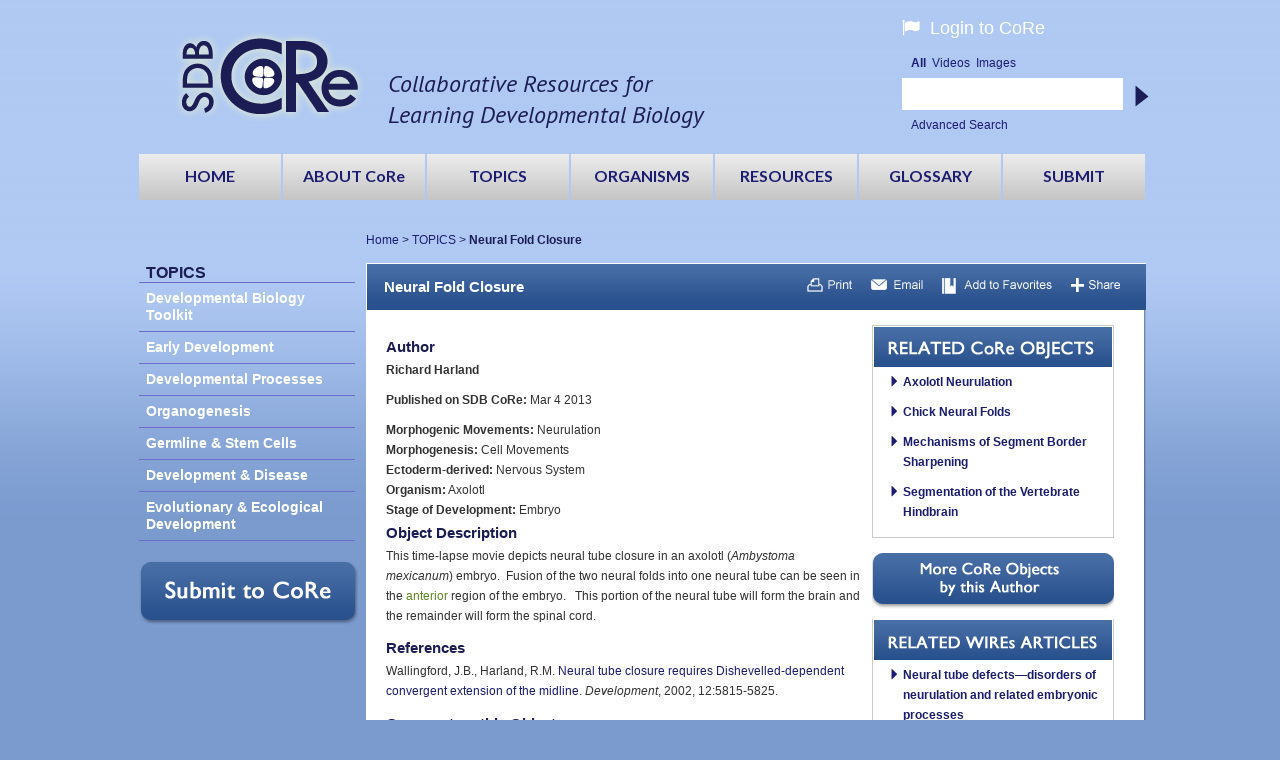

--- FILE ---
content_type: text/html;charset=UTF-8
request_url: https://sdbcore.org/object?ObjectID=371
body_size: 7630
content:

		<!DOCTYPE html PUBLIC "-//W3C//DTD XHTML 1.0 Transitional//EN" "http://www.w3.org/TR/xhtml1/DTD/xhtml1-transitional.dtd">
		<html xmlns="http://www.w3.org/1999/xhtml">
		
		<head>
			
		<meta http-equiv="Content-Type" content="text/html; charset=UTF-8">
		<meta name="description" content="Neural Fold Closure | This time-lapse movie depicts neural tube closure in an axolotl (Ambystoma mexicanum) embryo.&nbsp; Fusion of the two neural folds into one neural tube can be seen in the anterior region of the embryo.&nbsp;&nbsp; This portion of the neural tube will form the brain and the remainder will form the spinal cord.  | Vertebrate: Axolotl | neurulation, salamander, amphibian | Morphogenic Movements: Neurulation | Morphogenesis: Cell Movements | Ectoderm-derived: Nervous System">
		
			<meta http-equiv="X-UA-Compatible" content="IE=7" >
			<meta name="keywords" content="Society for Developmental Biology,Collaborative Resources,SDB,CoRe,embryology,embryo">
			
		<title>SDB CoRe – Neural Fold Closure</title>
	
		<meta name="viewport" content="width=device-width, initial-scale=1">

		<link href="https://fonts.googleapis.com/css?family=PT+Sans:400i" rel="stylesheet"/> <!--new tagline font from Google-->
		<link href="https://fonts.googleapis.com/css?family=Lato:400,700" rel="stylesheet">
		<link rel="stylesheet" href="/css/owl.carousel.min.css"/>
		<link rel="stylesheet" href="/css/owl.theme.default.min.css"/>
		<link rel="shortcut icon" href="/CoReicon.ico"/>
		<link href="/styles.css?v=2" rel="stylesheet" type="text/css"/>
		<link rel="stylesheet" type="text/css" href="/css/superfish.css" media="screen"/>
		<link rel="stylesheet" type="text/css" href="/js/tooltipster/css/tooltipster.bundle.min.css" />
		<link rel="stylesheet" type="text/css" href="/js/tooltipster/css/plugins/tooltipster/sideTip/themes/tooltipster-sideTip-custom.css" />

		<!--Font Awesome for Login icons-->
		<script src="https://use.fontawesome.com/461e715c19.js"></script>

		<!-- jQuery -->
		<script src="https://ajax.googleapis.com/ajax/libs/jquery/1.12.4/jquery.min.js"></script>
		<!--Owl Carousel-->
		<script src="/js/owl.carousel.min.js"></script>
		<script src="/js/tooltipster/js/tooltipster.bundle.min.js"></script>
		<script>
		//Set jQuery to jqNew to avoid conflicts with older js code
		var jqNew = jQuery.noConflict( true );
		</script>
	
		<script src="/js/jquery.tools.min.js"></script>
		<script type="text/javascript" src="/js/jquery.colorbox-min.js"></script>
		<link href="/colorbox.css" rel="stylesheet" type="text/css" />
		<script type="text/javascript" src="/js/jquery.ba-bbq.min.js"></script>

		<!--  jQuery UI script -->
		<script type="text/javascript" src="js/jquery-ui-1.8.12.custom.min.js"></script>
		<link type="text/css" href="css/smoothness/jquery-ui-1.8.12.custom.css" rel="stylesheet" />
		
		<!-- TinyMCE -->
		<script type="text/javascript" src="/js/tiny_mce/tiny_mce.js"></script>
		
		<!-- CAROUSEL -->
		<!--
		  jCarousel library
		-->
		<script type="text/javascript" src="/js/jquery.jcarousel.min.js"></script>
		<!--
		  jCarousel skin stylesheet
		-->
		<link rel="stylesheet" type="text/css" href="/skins/tango/skin.css" />
		<script type="text/javascript" src="/js/superfish.js"></script>
		<script type="text/javascript" src="/js/rollandsuckerfish.js"></script>
		<script type="text/javascript" language="javascript" src="/js/roll.js"></script>
		<script type="text/javascript" language="javascript" src="/js/json2.js"></script>
		
		<!-- JW Player -->
		<script src="https://content.jwplatform.com/libraries/zgK0pbpt.js"></script>
		
		<!-- WMV Player -->
		<script type="text/javascript" src="/js/wmvplayer/silverlight.js"></script>
		<script type="text/javascript" src="/js/wmvplayer/wmvplayer.js"></script>
		
		<script type="text/javascript">
		jQuery(function() {
			$('a.organismIdSearchLink').click(function() {
				$('#UserIDTop').val('');
				$('#OrganismIDTop').val($(this).attr('organismId'));
				document.advancedSearchFormTop.submit();
			});
			
			$('a.objectTypeBasicLink').click(function() {
				$('a.objectTypeBasicLink').removeClass('selected');
				$(this).addClass('selected');
				$('#ObjectTypeIDBasic').val($(this).attr('objectTypeId'));
			});
		});
		</script>
	
				<script type="text/javascript">

				var _gaq = _gaq || [];
				_gaq.push(['_setAccount', 'UA-25808226-1']);
				
				_gaq.push(['_setCustomVar',
				       3,             // This custom var is set to slot #3.  Required parameter.
				      'Object',   // The name of the custom variable.  Required parameter.
				      'Neural Fold Closure (371)',      // Sets the value of "Object Title and ID".  Required parameter.
				       3             // Sets the scope to page-level.  Optional parameter.
				   ]);
				_gaq.push(['_setCustomVar',
				       4,             // This custom var is set to slot #4.  Required parameter.
				      'Object Type',   // The name of the custom variable.  Required parameter.
				      'Video (6)',      // Sets the value of "Object Type and ID".  Required parameter.
				       3             // Sets the scope to page-level.  Optional parameter.
				   ]);
				
				_gaq.push(['_trackPageview']);
				  (function() {
				    var ga = document.createElement('script'); ga.type = 'text/javascript'; ga.async = true;
				    ga.src = ('https:' == document.location.protocol ? 'https://ssl' : 'http://www') + '.google-analytics.com/ga.js';
				    var s = document.getElementsByTagName('script')[0]; s.parentNode.insertBefore(ga, s);
				  })();
				</script>
				
		</head>
	
		
		<body onload="MM_preloadImages('/images/sitewide/login_on.png','/images/sitewide/submittocore_on.png','/images/sitewide/visitsdb_on.png','/images/sitewide/visitwires_on.png','/images/topnav/home_on.png','/images/topnav/aboutcore_on.png','/images/topnav/topics_on.png','/images/topnav/organisms_on.png','/images/topnav/resources_on.png','/images/topnav/glossary_on.png','/images/topnav/submit_on.png','/images/inner/submittocore_on.png')">
			<!-- WRAPPER -->
			<div class="wrapper">
				<!-- INNER WRAPPER -->
				<div class="innerwrapper">
					

					<!-- MASTHEAD -->
					<div class="masthead">
						<div class="logo"><a href="/home"><img src="/images/sitewide/logo.png" width="249" height="136" alt="SDB CoRe" /></a></div>
						<div class="tagline">Collaborative Resources for<br/> Learning Developmental Biology</div>
						<div class="loginsearch">
							<div style="padding-bottom: 10px;">
								
									<a id="login" href="/login"><i class="fa fa-flag" aria-hidden="true"></i><span> Login to CoRe</span></a>
								
							</div>

							<!-- SEARCH STARTS HERE -->
							<div style="margin-top: 7px;">
								<div class="keywordlinks"><a href="#" class="selected objectTypeBasicLink" objectTypeId="">All</a>&nbsp;&nbsp;<a href="#" class="objectTypeBasicLink" objectTypeId="6,7">Videos</a>&nbsp;&nbsp;<a href="#" class="objectTypeBasicLink" objectTypeId="2,4">Images</a></div>
								<div class="keywordsearch">
									<form action="/SearchParam.cfc?method=doParseParam" method="post" name="basicSearchForm" id="basicSearchForm">
										<input type="hidden" name="ObjectTypeID" id="ObjectTypeIDBasic" value="" />
										<input name="keywordSearch" type="text" value="" size="2" maxlength="100" class="searchtxt"  />
										<input name="Search" type="image"  src="images/sitewide/submitarrow.png" class="search" align="absmiddle" />
									</form>

									<form action="/SearchParam.cfc?method=doParseParam" method="post" name="advancedSearchFormTop" id="advancedSearchFormTop">
									<input type="hidden" name="UserID" id="UserIDTop" value="" />
									<input type="hidden" name="OrganismID" id="OrganismIDTop" value="" />
									</form>
								</div>
								<div class="keywordlinks"><a href="/advanced_search">Advanced Search</a></div>
								<!-- SEARCH ENDS HERE -->
							</div>
						</div>
						<div class="mobile-loginsearch">
							
								<a href="/login" title="Sign In"><i class="fa fa-lock"></i></a>
								<a href="/advanced_search" title="Search"><i class="fa fa-search"></i></a>
							
						</div>
						<div class="clear"></div>
					</div>	
					<div class="tagline-mobile">Collaborative Resources for Learning Developmental Biology</div>

					<div class="topnav">
	
						<a class="mobiletoggle">
							<span class="n">n</span>
							<span class="a">a</span>
							<span class="v">v</span>
						</a>

						<div class="mobilenav"><ul><li class="navlist-lvl1"> <a href="/home"><span>HOME</span></a></li><li class="navlist-lvl1"> <a href="/about_core"><span style="text-transform:none;">ABOUT CoRe</span></a><i class="fa fa-chevron-down menu"></i><ul><li class="navlist-lvl2"> <a href="/my_core2">My CoRe</a></li><li class="navlist-lvl2"> <a href="/about_sdb">About SDB</a></li><li class="navlist-lvl2"> <a href="/core_advisory_committee">CoRe Advisory Committee</a></li><li class="navlist-lvl2"> <a href="/image_credits">Image Credits</a></li><li class="navlist-lvl2"> <a href="/disclaimer">Disclaimer</a></li></ul></li><li class="navlist-lvl1"> <a href="/topics_main"><span>TOPICS</span></a><i class="fa fa-chevron-down menu"></i><ul><li class="navlist-lvl2"><a href="/topic_group?TopicGroupID=1">Developmental Biology Toolkit</a><i class="fa fa-chevron-down menu"></i><ul><li class="navlist-lvl3"><a href="/topic?TopicID=10">Organisms</a></li><li class="navlist-lvl3"><a href="/topic?TopicID=11">Tools & Techniques</a></li></ul></li><li class="navlist-lvl2"><a href="/topic_group?TopicGroupID=2">Early Development</a><i class="fa fa-chevron-down menu"></i><ul><li class="navlist-lvl3"><a href="/topic?TopicID=5">Early Embryogenesis</a></li><li class="navlist-lvl3"><a href="/topic?TopicID=24">Morphogenic Movements</a></li><li class="navlist-lvl3"><a href="/topic?TopicID=16">Embryonic Patterning</a></li></ul></li><li class="navlist-lvl2"><a href="/topic_group?TopicGroupID=3">Developmental Processes</a><i class="fa fa-chevron-down menu"></i><ul><li class="navlist-lvl3"><a href="/topic?TopicID=4">Morphogenesis</a></li><li class="navlist-lvl3"><a href="/topic?TopicID=3">Signaling</a></li><li class="navlist-lvl3"><a href="/topic?TopicID=12">Gene Regulation</a></li><li class="navlist-lvl3"><a href="/topic?TopicID=13">Apoptosis & Senescence</a></li><li class="navlist-lvl3"><a href="/topic?TopicID=31">Metamorphosis</a></li></ul></li><li class="navlist-lvl2"><a href="/topic_group?TopicGroupID=4">Organogenesis</a><i class="fa fa-chevron-down menu"></i><ul><li class="navlist-lvl3"><a href="/topic?TopicID=9">Endoderm-derived</a></li><li class="navlist-lvl3"><a href="/topic?TopicID=25">Mesoderm-derived</a></li><li class="navlist-lvl3"><a href="/topic?TopicID=26">Ectoderm-derived</a></li><li class="navlist-lvl3"><a href="/topic?TopicID=27">Extraembryonic</a></li><li class="navlist-lvl3"><a href="/topic?TopicID=28">Plant Organs</a></li></ul></li><li class="navlist-lvl2"><a href="/topic_group?TopicGroupID=7">Germline & Stem Cells</a><i class="fa fa-chevron-down menu"></i><ul><li class="navlist-lvl3"><a href="/topic?TopicID=8">The Germline</a></li><li class="navlist-lvl3"><a href="/topic?TopicID=29">Stem Cells</a></li><li class="navlist-lvl3"><a href="/topic?TopicID=30">Regeneration</a></li></ul></li><li class="navlist-lvl2"><a href="/topic_group?TopicGroupID=10">Development & Disease</a><i class="fa fa-chevron-down menu"></i><ul><li class="navlist-lvl3"><a href="/topic?TopicID=17">Genetic Errors</a></li><li class="navlist-lvl3"><a href="/topic?TopicID=18">Teratogens</a></li><li class="navlist-lvl3"><a href="/topic?TopicID=19">Cancer</a></li></ul></li><li class="navlist-lvl2"><a href="/topic_group?TopicGroupID=11">Evolutionary & Ecological Development</a><i class="fa fa-chevron-down menu"></i><ul><li class="navlist-lvl3"><a href="/topic?TopicID=22">Evolutionary Developmental Biology</a></li><li class="navlist-lvl3"><a href="/topic?TopicID=23">Ecological Developmental Biology</a></li></ul></li></ul></li><li class="navlist-lvl1"> <a href="/organisms"><span>Organisms</span></a><i class="fa fa-chevron-down menu"></i>
								<ul><li class="navlist-lvl2"><span class="orgtitle">Invertebrates</span><i class="fa fa-chevron-down menu"></i>
									<ul><li class="navlist-lvl3"><a href="#" organismId="34" class="organismIdSearchLink">Amphioxus</a></li><li class="navlist-lvl3"><a href="#" organismId="19" class="organismIdSearchLink">Ascidian</a></li><li class="navlist-lvl3"><a href="#" organismId="31" class="organismIdSearchLink">Beetle</a></li><li class="navlist-lvl3"><a href="#" organismId="21" class="organismIdSearchLink">Butterfly</a></li><li class="navlist-lvl3"><a href="#" organismId="1" class="organismIdSearchLink">C. elegans</a></li><li class="navlist-lvl3"><a href="#" organismId="33" class="organismIdSearchLink">Clytia</a></li><li class="navlist-lvl3"><a href="#" organismId="37" class="organismIdSearchLink">Ctenophore</a></li><li class="navlist-lvl3"><a href="#" organismId="2" class="organismIdSearchLink">Drosophila</a></li><li class="navlist-lvl3"><a href="#" organismId="20" class="organismIdSearchLink">Parhyale</a></li><li class="navlist-lvl3"><a href="#" organismId="42" class="organismIdSearchLink">Rhodnius</a></li><li class="navlist-lvl3"><a href="#" organismId="8" class="organismIdSearchLink">Sea Urchin</a></li><li class="navlist-lvl3"><a href="#" organismId="32" class="organismIdSearchLink">Tardigrade</a></li></ul>
								</li><li class="navlist-lvl2"><span class="orgtitle">Vertebrates</span><i class="fa fa-chevron-down menu"></i>
									<ul><li class="navlist-lvl3"><a href="#" organismId="40" class="organismIdSearchLink">Alligator</a></li><li class="navlist-lvl3"><a href="#" organismId="7" class="organismIdSearchLink">Axolotl</a></li><li class="navlist-lvl3"><a href="#" organismId="10" class="organismIdSearchLink">Bat</a></li><li class="navlist-lvl3"><a href="#" organismId="36" class="organismIdSearchLink">Cavefish</a></li><li class="navlist-lvl3"><a href="#" organismId="5" class="organismIdSearchLink">Chick</a></li><li class="navlist-lvl3"><a href="#" organismId="30" class="organismIdSearchLink">Frog (not Xenopus)</a></li><li class="navlist-lvl3"><a href="#" organismId="11" class="organismIdSearchLink">Human</a></li><li class="navlist-lvl3"><a href="#" organismId="18" class="organismIdSearchLink">Lamprey</a></li><li class="navlist-lvl3"><a href="#" organismId="39" class="organismIdSearchLink">Lizard</a></li><li class="navlist-lvl3"><a href="#" organismId="12" class="organismIdSearchLink">Medaka</a></li><li class="navlist-lvl3"><a href="#" organismId="6" class="organismIdSearchLink">Mouse</a></li><li class="navlist-lvl3"><a href="#" organismId="35" class="organismIdSearchLink">Quail</a></li><li class="navlist-lvl3"><a href="#" organismId="28" class="organismIdSearchLink">Salamander</a></li><li class="navlist-lvl3"><a href="#" organismId="29" class="organismIdSearchLink">Sheep</a></li><li class="navlist-lvl3"><a href="#" organismId="38" class="organismIdSearchLink">Snake</a></li><li class="navlist-lvl3"><a href="#" organismId="4" class="organismIdSearchLink">Xenopus</a></li><li class="navlist-lvl3"><a href="#" organismId="3" class="organismIdSearchLink">Zebrafish</a></li></ul>
								</li><li class="navlist-lvl2"><span class="orgtitle">Plants</span><i class="fa fa-chevron-down menu"></i>
									<ul><li class="navlist-lvl3"><a href="#" organismId="9" class="organismIdSearchLink">Arabidopsis</a></li><li class="navlist-lvl3"><a href="#" organismId="41" class="organismIdSearchLink">Thalictrum</a></li></ul>
								</li></ul></li><li class="navlist-lvl1"> <a href="/resources"><span>Resources</span></a></li><li class="navlist-lvl1"> <a href="/glossary"><span>Glossary</span></a></li><li class="navlist-lvl1"> <a href="/submit"><span>Submit</span></a><i class="fa fa-chevron-down menu"></i><ul><li class="navlist-lvl2"> <a href="/object_submission_form">Submission Form</a></li><li class="navlist-lvl2"> <a href="/author_guidelines">Author Guidelines</a><i class="fa fa-chevron-down menu"></i><ul><li class="navlist-lvl3"> <a href="/core_object_types">CoRe Object Types</a></li><li class="navlist-lvl3"> <a href="/object_description">Object Description</a></li><li class="navlist-lvl3"> <a href="/submission_tips">Submission Tips</a></li><li class="navlist-lvl3"> <a href="/sample_submissions">Sample Submissions</a></li><li class="navlist-lvl3"> <a href="/terms_and_conditions">Terms and Conditions</a></li></ul></li><li class="navlist-lvl2"> <a href="/review_process">Review Process</a></li><li class="navlist-lvl2"> <a href="/contribute_to_glossary">Contribute to Glossary</a></li></ul></li></ul></div>

						<!--MOBILE NAV TOGGLE-->
						<script>
							$(".mobiletoggle").click(function(){
								$(".mobilenav").slideToggle(750);
							});
						</script>
	
						<!--MOBILE DROP-DOWN MENUS-->
						<script>
							$(".menu").click(function(){
								$(this).next('ul').slideToggle(750);
								$(this).toggleClass("fa-chevron-down fa-chevron-up");
							});
						</script>

						<ul class="sf-menu"><li> <a href="/home" class="nav corehome"><span>HOME</span></a></li><li> <a href="/about_core" class="nav about"><span style="text-transform:none;">ABOUT CoRe</span></a><ul class="subnav"><li> <a href="/my_core2">My CoRe</a></li><li> <a href="/about_sdb">About SDB</a></li><li> <a href="/core_advisory_committee">CoRe Advisory Committee</a></li><li> <a href="/image_credits">Image Credits</a></li><li> <a href="/disclaimer">Disclaimer</a></li></ul></li><li> <a href="/topics_main" class="nav topics"><span>TOPICS</span></a><ul class="subnav"><li><a href="/topic_group?TopicGroupID=1">Developmental Biology Toolkit</a><ul><li><a href="/topic?TopicID=10">Organisms</a></li><li><a href="/topic?TopicID=11">Tools & Techniques</a></li></ul></li><li><a href="/topic_group?TopicGroupID=2">Early Development</a><ul><li><a href="/topic?TopicID=5">Early Embryogenesis</a></li><li><a href="/topic?TopicID=24">Morphogenic Movements</a></li><li><a href="/topic?TopicID=16">Embryonic Patterning</a></li></ul></li><li><a href="/topic_group?TopicGroupID=3">Developmental Processes</a><ul><li><a href="/topic?TopicID=4">Morphogenesis</a></li><li><a href="/topic?TopicID=3">Signaling</a></li><li><a href="/topic?TopicID=12">Gene Regulation</a></li><li><a href="/topic?TopicID=13">Apoptosis & Senescence</a></li><li><a href="/topic?TopicID=31">Metamorphosis</a></li></ul></li><li><a href="/topic_group?TopicGroupID=4">Organogenesis</a><ul><li><a href="/topic?TopicID=9">Endoderm-derived</a></li><li><a href="/topic?TopicID=25">Mesoderm-derived</a></li><li><a href="/topic?TopicID=26">Ectoderm-derived</a></li><li><a href="/topic?TopicID=27">Extraembryonic</a></li><li><a href="/topic?TopicID=28">Plant Organs</a></li></ul></li><li><a href="/topic_group?TopicGroupID=7">Germline & Stem Cells</a><ul><li><a href="/topic?TopicID=8">The Germline</a></li><li><a href="/topic?TopicID=29">Stem Cells</a></li><li><a href="/topic?TopicID=30">Regeneration</a></li></ul></li><li><a href="/topic_group?TopicGroupID=10">Development & Disease</a><ul><li><a href="/topic?TopicID=17">Genetic Errors</a></li><li><a href="/topic?TopicID=18">Teratogens</a></li><li><a href="/topic?TopicID=19">Cancer</a></li></ul></li><li><a href="/topic_group?TopicGroupID=11">Evolutionary & Ecological Development</a><ul><li><a href="/topic?TopicID=22">Evolutionary Developmental Biology</a></li><li><a href="/topic?TopicID=23">Ecological Developmental Biology</a></li></ul></li></ul></li><li> <a href="/organisms" class="nav organisms"><span>Organisms</span></a>
								<ul style="width: 638px; margin-left: -250px; background: #28508c; padding: 20px 0;"><div class="orgmenu">
									<h1>Invertebrates</h1>
									<a href="#" organismId="34" class="megamenu organismIdSearchLink">Amphioxus</a> <a href="#" organismId="19" class="megamenu organismIdSearchLink">Ascidian</a> <a href="#" organismId="31" class="megamenu organismIdSearchLink">Beetle</a> <a href="#" organismId="21" class="megamenu organismIdSearchLink">Butterfly</a> <a href="#" organismId="1" class="megamenu organismIdSearchLink">C. elegans</a> <a href="#" organismId="33" class="megamenu organismIdSearchLink">Clytia</a> <a href="#" organismId="37" class="megamenu organismIdSearchLink">Ctenophore</a> <a href="#" organismId="2" class="megamenu organismIdSearchLink">Drosophila</a> <a href="#" organismId="20" class="megamenu organismIdSearchLink">Parhyale</a> <a href="#" organismId="42" class="megamenu organismIdSearchLink">Rhodnius</a> <a href="#" organismId="8" class="megamenu organismIdSearchLink">Sea Urchin</a> <a href="#" organismId="32" class="megamenu organismIdSearchLink">Tardigrade</a> 
								</div><div class="orgmenu">
									<h1>Vertebrates</h1>
									<a href="#" organismId="40" class="megamenu organismIdSearchLink">Alligator</a> <a href="#" organismId="7" class="megamenu organismIdSearchLink">Axolotl</a> <a href="#" organismId="10" class="megamenu organismIdSearchLink">Bat</a> <a href="#" organismId="36" class="megamenu organismIdSearchLink">Cavefish</a> <a href="#" organismId="5" class="megamenu organismIdSearchLink">Chick</a> <a href="#" organismId="30" class="megamenu organismIdSearchLink">Frog (not Xenopus)</a> <a href="#" organismId="11" class="megamenu organismIdSearchLink">Human</a> <a href="#" organismId="18" class="megamenu organismIdSearchLink">Lamprey</a> <a href="#" organismId="39" class="megamenu organismIdSearchLink">Lizard</a> <a href="#" organismId="12" class="megamenu organismIdSearchLink">Medaka</a> <a href="#" organismId="6" class="megamenu organismIdSearchLink">Mouse</a> <a href="#" organismId="35" class="megamenu organismIdSearchLink">Quail</a> <a href="#" organismId="28" class="megamenu organismIdSearchLink">Salamander</a> <a href="#" organismId="29" class="megamenu organismIdSearchLink">Sheep</a> <a href="#" organismId="38" class="megamenu organismIdSearchLink">Snake</a> <a href="#" organismId="4" class="megamenu organismIdSearchLink">Xenopus</a> <a href="#" organismId="3" class="megamenu organismIdSearchLink">Zebrafish</a> 
								</div><div class="orgmenu" style="border-right: none;">
									<h1>Plants</h1>
									<a href="#" organismId="9" class="megamenu organismIdSearchLink">Arabidopsis</a> <a href="#" organismId="41" class="megamenu organismIdSearchLink">Thalictrum</a> 
								</div></ul></li><li> <a href="/resources" class="nav resources"><span>Resources</span></a></li><li> <a href="/glossary" class="nav gloss"><span>Glossary</span></a></li><li> <a href="/submit" class="nav submit"><span>Submit</span></a><ul class="subnav"><li> <a href="/object_submission_form">Submission Form</a></li><li> <a href="/author_guidelines">Author Guidelines</a><ul class="subnav"><li> <a href="/core_object_types">CoRe Object Types</a></li><li> <a href="/object_description">Object Description</a></li><li> <a href="/submission_tips">Submission Tips</a></li><li> <a href="/sample_submissions">Sample Submissions</a></li><li> <a href="/terms_and_conditions">Terms and Conditions</a></li></ul></li><li> <a href="/review_process">Review Process</a></li><li> <a href="/contribute_to_glossary">Contribute to Glossary</a></li></ul></li></ul>

					</div>
					<!-- TOP NAV -->
					
					
		<script type="text/javascript">
			jQuery(function() {
				jqNew(".glossaryTipLink").tooltipster({
					maxWidth: 300,
					theme: "tooltipster-custom",
					trigger: 'custom',
					triggerOpen: { mouseenter: true, tap: true },
					triggerClose: {	mouseleave: true, originclick: true, tap: true },
					content: 'Loading...',
					functionBefore: function(instance, helper) {
						var $origin = $(helper.origin);
						if ($origin.data('loaded') !== true) {
							$.ajax({
								url: "/service/GlossaryTerm.cfc",
								data: {	method: "getTermDefinition", ObjectID: $origin.attr('objId') },
								type: "POST",
								dataType: "json",
								async: false,
								success: function(r) {
									instance.content(r);
									$origin.data('loaded', true);
								}
							});
						}
					}
				})
			});
		</script>
	

		<script type="text/javascript">
		jQuery(function() {			
			$('#moreCoreObjectsByAuthor').click(function() {
				$('#UserIDTop').val('787');
				$('#OrganismIDTop').val('');
				document.advancedSearchFormTop.submit();
			});
			$('#printObjectLink').colorbox({iframe:true, width:'865px', height:'700px'});
			
			
			$(".ShowMoreWIREs").click(function() {
					$(".ShowMoreWIREs").hide('slow');
					$(".MoreWIREs").show('slow');
					return false;
			});
			$(".ShowMoreDevBio").click(function() {
					$(".ShowMoreDevBio").hide('slow');
					$(".MoreDevBio").show('slow');
					return false;
			});
			$(".ShowMoreDBOpen").click(function() {
					$(".ShowMoreDBOpen").hide('slow');
					$(".MoreDBOpen").show('slow');
					return false;
			});
		});
		</script>
		
		<div class="ip">
			<div class="breadcrumb">
				<a href="/home">Home</a> &gt; 
				<a href="/topics_main">TOPICS</a> &gt; 
				
				<strong>Neural Fold Closure</strong>
			</div>
			<div class="clear"></div> 
			
			
		<div class="leftcolumn-ip">
			<!-- LEFT NAVIGATION -->
			<div class="leftnav">
				<h1>TOPICS</h1><ul><li><a href="/topic_group?TopicGroupID=1">Developmental Biology Toolkit</a></li><li><a href="/topic_group?TopicGroupID=2">Early Development</a></li><li><a href="/topic_group?TopicGroupID=3">Developmental Processes</a></li><li><a href="/topic_group?TopicGroupID=4">Organogenesis</a></li><li><a href="/topic_group?TopicGroupID=7">Germline & Stem Cells</a></li><li><a href="/topic_group?TopicGroupID=10">Development & Disease</a></li><li><a href="/topic_group?TopicGroupID=11">Evolutionary & Ecological Development</a></li>
			</div>
			<!-- SUBMIT TO CORE -->
			<a href="/object_submission_form" onmouseout="MM_swapImgRestore()" onmouseover="MM_swapImage('btn-submittocore','','images/inner/submittocore_on.png',1)"><img src="images/inner/submittocore_off.png" alt="Submit to CoRe" name="btn-submittocore" width="220" height="64" border="0" id="btn-submittocore" /></a>
		</div>
	
			
			<div class="rightcolumn-ip">
				<div class="rightcolumn-content">
					<div class="rightcolumn-title">
						<div class="title">Neural Fold Closure</div>
						
						<!-- AddThis Button BEGIN -->
						<script type="text/javascript" src="https://s7.addthis.com/js/250/addthis_widget.js#pubid=ra-4ea73f7d44f39668"></script>
						<script type="text/javascript">
						var addthis_config =
						{
						     services_compact: 'facebook,favorites,twitter,email,google,stumbleupon,myspace,linkedin,delicious,more',
							 ui_click: true,
							 ui_cobrand: 'SDB CoRe',
							 ui_offset_left: -200
						}
						</script>
						
						<div class="tools addthis_toolbox">
							<a href="/object_print" id="printObjectLink"><img src="/images/inner/icon.print.png" width="45" height="16" alt="Print Page" /></a>
							<a class="addthis_button_email"><img src="/images/inner/icon.email.png" width="52" height="16" alt="Email Page" /></a>
							
							<a href="/login?redirecturl=%2Fobject%3FObjectID%3D371%26SubTopicID%3D" id="addFavoritesLink"><img src="/images/inner/icon.addtofaves.png" width="110" height="16" alt="Add to Favorites" /></a>
							
							<a href="https://www.addthis.com/bookmark.php?v=250&amp;username=ra-4ea73f7d44f39668" onclick="return false;" class="addthis_button"><img src="/images/inner/icon.share.png" width="50" height="16" alt="Share" /></a>
						</div>
						<div class="clear"></div>
					</div>
					
					<div class="objects">
						
						<div class="objects-leftcolumn">
							<h2>Author</h2>
							<p><strong>Richard Harland</strong>
							
							<br />
							
							</p>
							
							
							<p>
							<strong>Published on SDB CoRe:</strong> Mar 4 2013
							</p>
							
							
							<p>
							
							<strong>Morphogenic Movements:</strong> Neurulation<br/>
							
							<strong>Morphogenesis:</strong> Cell Movements<br/>
							
							<strong>Ectoderm-derived:</strong> Nervous System<br/>
							
							<strong>Organism:</strong> Axolotl<br />
							
							<strong>Stage of Development:</strong> Embryo 
							</p>
							
							
								<p>
								
								<h2>
								
								<div id='videoDiv'></div>
								<script type="text/javascript">
								    jwplayer("videoDiv").setup({
								        file: "/uploads/objectmedia/video/nfclosure2_1_1.mp4",
								        image: "/uploads/objectmedia/video/nfclosure2_1_1.jpg",								        
								        width: "100%",
										aspectratio: "1:1"
								    });
								</script>
								
								</h2>
								</p>
								
							
							<h2><strong>Object Description</strong></h2>
							
							<p><p>This time-lapse movie depicts neural tube closure in an <em></em>axolotl (<em>Ambystoma mexicanum</em>) embryo.&nbsp; Fusion of the two neural folds into one neural tube can be seen in the <a href="javascript:void(0)" class="glossary glossaryTipLink" objId="6">anterior</a> region of the embryo.&nbsp;&nbsp; This portion of the neural tube will form the brain and the remainder will form the spinal cord.</p> </p>
							
							
							<h2><strong>References</strong></h2>
							<p>Wallingford, J.B., Harland, R.M. <a href="http://dev.biologists.org/content/129/24/5815.long" target="_blank">Neural tube closure requires Dishevelled-dependent convergent extension of the midline</a>. <em>Development</em>, 2002, 12:5815-5825.</p> 
													
							<h2 id="commentObjectHeader"><strong>Comment on this Object</strong></h2>
							
							<p>You must be logged in to CoRe to comment. Please <a href="/login?redirectUrl=%2Fobject%3FObjectID%3D371%26SubTopicID%3D">login</a> or <a href="/login">create an account</a>.</p>
							
							
							<p>&nbsp;</p>
						</div>
						
						<div class="objects-rightcolumn">
							
							<img src="/images/inner/title.relatedcoreobjects.gif" width="242" height="42" alt="Related CoRe Objects" />
							<div class="objects-box">
								<ul>
									
									<li><a href="/object?ObjectID=266">Axolotl Neurulation</a></li>
									
									<li><a href="/object?ObjectID=272">Chick Neural Folds</a></li>
									
									<li><a href="/object?ObjectID=382">Mechanisms of Segment Border Sharpening</a></li>
									
									<li><a href="/object?ObjectID=381">Segmentation of the Vertebrate Hindbrain</a></li>
									
								</ul>
							</div>
							
							<p>
							
							<a href="#" id="moreCoreObjectsByAuthor" onmouseout="MM_swapImgRestore()" onmouseover="MM_swapImage('btn-morecore','','/images/inner/morecoreobjects_on.gif',1)"><img src="/images/inner/morecoreobjects_off.gif" alt="More CoRe Objects by this Author" name="btn-morecore" width="242" height="56" border="0" id="btn-morecore" /></a>
							
							</p>
							
							<img src="/images/inner/title.relatedwiresarticles.gif" width="242" height="41" alt="Related WIREs Articles" />
							<div class="objects-box">
								<ul>
									
										<li><a href="https://wires.onlinelibrary.wiley.com/doi/10.1002/wdev.71" target="_blank">Neural tube defects—disorders of neurulation and related embryonic processes</a></li>
									
								</ul>
							</div>
							
						</div>
						<div class="clear"></div>
					</div>
				</div>
				<div class="rightcolumn-bottom"></div>
			</div>
			<div class="clear"></div>
			<div class="submit-to-core-right-btn">
				<a href="/object_submission_form" onmouseout="MM_swapImgRestore()" onmouseover="MM_swapImage('btn-submittocore','','images/inner/submittocore_on.png',1)"><img src="images/inner/submittocore_off.png" alt="Submit to CoRe" name="btn-submittocore" width="220" height="64" border="0" id="btn-submittocore" /></a>
			</div>
		</div>
		
		<!-- FOOTER -->
		<div class="footer">
			<div class="innerfooterlogo"><a href="http://www.sdbonline.org/" target="_blank"><img src="/images/sitewide/sdb-footer.jpg" width="50" height="56" alt="SDB" /></a></div>
			<div class="footernavlinks">
				<a href="/">Home</a>&nbsp;&nbsp;|&nbsp;&nbsp;
				<a href="/about_core">About CoRe</a>&nbsp;&nbsp;|&nbsp;&nbsp;
				<a href="/topics">Topics</a>&nbsp;&nbsp;|&nbsp;&nbsp;
				<a href="/organisms">Organisms</a>&nbsp;&nbsp;|&nbsp;&nbsp;
				<a href="/resources">Resources</a>&nbsp;&nbsp;|&nbsp;&nbsp;
				<a href="/glossary">Glossary</a>&nbsp;&nbsp;|&nbsp;&nbsp;
				<a href="/submit">Submit</a>&nbsp;&nbsp;|&nbsp;&nbsp;
				<a href="/terms_and_conditions">Terms &amp; Conditions</a>&nbsp;&nbsp;|&nbsp;&nbsp;
				<a href="/disclaimer">Disclaimer</a><br />
			</div>
		</div>
		<div class="footer-address">6120 Executive Blvd, Suite 725, Rockville, MD 20852, USA&nbsp;&nbsp;|&nbsp;&nbsp;T: (301) 634-7815&nbsp;&nbsp;|&nbsp;&nbsp;<a href="/cdn-cgi/l/email-protection#61080f070e21120503020e13044f0e1306"> <span class="__cf_email__" data-cfemail="0c65626a634c7f686e6f637e6922637e6b">[email&#160;protected]</span></a></div>
		<div class="footer-copyright">&copy; 2026 Society for Developmental Biology. This website is supported in part by proceeds from SDB's official journal, <a href="http://www.sciencedirect.com/science/journal/00121606" target="_blank"><em>Developmental Biology</em></a>.</div>
	
					<!-- END INNER WRAPPER -->
				</div>
				<!-- END WRAPPER -->
			</div>
			
			<script data-cfasync="false" src="/cdn-cgi/scripts/5c5dd728/cloudflare-static/email-decode.min.js"></script><script type="text/javascript">
			var maxOrgMenuH = 0;
			$('div.orgmenu').each(function() {
				if (parseInt($(this).height()) > maxOrgMenuH) {
					maxOrgMenuH = parseInt($(this).height());
				}
			});
			$('div.orgmenu').height(maxOrgMenuH);
			</script>
		<script defer src="https://static.cloudflareinsights.com/beacon.min.js/vcd15cbe7772f49c399c6a5babf22c1241717689176015" integrity="sha512-ZpsOmlRQV6y907TI0dKBHq9Md29nnaEIPlkf84rnaERnq6zvWvPUqr2ft8M1aS28oN72PdrCzSjY4U6VaAw1EQ==" data-cf-beacon='{"version":"2024.11.0","token":"4ae3b74193844144b6bfd650ee7a630a","r":1,"server_timing":{"name":{"cfCacheStatus":true,"cfEdge":true,"cfExtPri":true,"cfL4":true,"cfOrigin":true,"cfSpeedBrain":true},"location_startswith":null}}' crossorigin="anonymous"></script>
</body>
	
		</html>
	

--- FILE ---
content_type: text/css
request_url: https://sdbcore.org/styles.css?v=2
body_size: 7164
content:
body {background: url(images/sitewide/bg.gif) top repeat-x #7b9bcf; font-family: Arial, Helvetica, sans-serif; font-size: 85%;}

p {margin:10px 0;padding:0;line-height:20px;}

p.whitetext, div.whitetext, span.whitetext {line-height:1.25em;font-weight:normal;color:#fff;padding:0;margin:10px 0;}
p.subtitle, div.subtitle, span.subtitle {font-size:14px;font-weight:bold;line-height:20px;color:#1C1D54;padding:0;margin:10px 0;}
p.graytext, div.graytext, span.graytext {font-size:13px;font-weight:bold;color:#333333;line-height:20px;padding:0;margin:10px 0;}
p.bluestyle, div.bluestyle, span.bluestyle {font-size:12px;font-weight:bold;color:#1C1D54;line-height:20px;padding:0;margin:10px 0;}

.wrapper {max-width: 1020px; width: 100%; margin: 0 auto;}
.innerwrapper {margin-left: 9px; max-width: 1011px; width: 100%;}


/* MASTHEAD */
.masthead {height: 136px; width: 100%; max-width: 1011px; margin-bottom: 10px;}
.logo {max-width: 249px; float: left;}
.logo img {float: left; width: 100%; height: auto;}
.tagline {float: left; padding-top: 60px; font-family: 'PT Sans', Arial, sans-serif; font-size: 24px; color: #1c1d54;}
.tagline-mobile { display:none; clear: both; text-align: center; font-family: 'PT Sans', Arial, sans-serif; font-size: 24px; color: #1c1d54; margin: 0 0 12px 0;}
.loginsearch {max-width: 250px; float: right; padding-top: 10px; font-size: .9em;}
#login {font-size: 18px; color: #ffffff; text-decoration:none;}
span#login {font-family: 'PT Sans', Arial, sans-serif;}
#login:hover, #login:hover i {color:#1c1d54;}
.fa-flag {color: #ffffff; padding-right: 5px;}

.keywordsearch {margin: 8px 0}
.keywordsearch input.searchtxt {padding:8px 0 4px 9px; margin: 0; background: #FFF; border: none; width: 212px; height: 20px; font-size: 12px; }
.keywordsearch input.search {background: none; border: none; width: 15px; height: 24px; padding-left: 9px;}
.keywordlinks {margin-left: 9px;}
.keywordlinks a.selected {font-weight: bold;}

/* TOP NAV */

.topnav {
	height: 50px;
	margin-bottom: 29px;
	clear: both;
}
.orgmenu {float: left; width: 212px;  display: block; border-right: solid 1px #FFF;}
.megamenu:link, .megamenu:visited {padding: 7px 20px;}
.megamenu:active, .megamenu:hover {background: #486ea6;}
.topnav h1 {text-transform: uppercase; color: #FFFFFF; font-size: 16px; margin-left: 20px;}


/* TOPIC CAROUSEL */
.topiccarousel {
	margin-bottom: 25px;
	z-index: 90;
}
.topiccarousel-menu {width: 223px; float: left;  position: relative;}
.topiccarousel-menu ul {list-style-type: none; margin: 0; padding: 0;}
.topiccarousel-menu li { line-height: 1.25em; padding: 0;}
.topiccarousel-menu li a:link, .topiccarousel-menu li a:visited {
	color: #1c1d54;
	font-weight: bold;
	text-decoration: none;
	display:block;
	border-bottom: solid 1px #6b6dc8;
	width:198px;
	padding:7px 0px;
}
.topiccarousel-menu li a:active, .topiccarousel-menu li a:hover {color: #1c1d54; font-weight: bold; text-decoration: none;}
.topiccarousel-menu li a.selected {
	color: #FFFFFF;
	font-weight: bold;
	text-decoration: none;
}

.topiccarousel-menu li.selected {
	background:url(images/home/carouselarrow.png) no-repeat right top
}

.topiccarousel-arrow {width: 18px; float: left; text-align: right; position: relative; display:none;}
.topiccarousel-arrow1 {position: absolute; top: 6px; left: 9px; width: 18px; }
.topiccarousel-arrow2 {position: absolute; top: 57px; left: 9px; width: 18px;}
.topiccarousel-arrow3 {position: absolute; top: 92px; left: 9px; width: 18px;}
.topiccarousel-arrow4 {position: absolute; top: 125px; left: 9px; width: 18px;}
.topiccarousel-arrow5 {position: absolute; top: 158px; left: 9px; width: 18px;}
/*.sf-menu .home{position: absolute; top: 190px; left: 9px; width: 18px;}*/
.topiccarousel-arrow7 {position: absolute; top: 225px; left: 9px; width: 18px;}

.topiccarousel-photo {float: right; max-width: 780px; width: 100%; position: relative; margin-right: 8px;}
.topiccarousel-photocontent {border: solid 1px #FFFFFF; border-bottom: none;  background: url(images/home/bg.featuredobjects.png) repeat-y;}
.topiccarousel div.carouselcontent {padding: 10px 10px 10px 20px; color: #333; font-size: .95em; line-height: 1.5em;}
.topiccarousel-bottom {background: url(images/home/bottom.featuredobjects.png) no-repeat; height: 4px;}

/* SBD EDITABLE AND SUBMIT TO CORE - HOME PAGE */
.aboutandsubmit {margin: 0 auto 25px auto; max-width: 1020px;}
.aboutandsubmit-mobile {display: none;}
.aboutsdb {margin-left: 225px; 	color: #1c1d54; width: 430px; float: left; line-height: 1.25em; padding-bottom: 10px;}
.submittocore-hp {width: 227px; height: 65px; float: left; margin-left: 100px;}

/* FEATURED OBJECTS AND VISIT BUTTONS - HOME PAGE */
.featuredobjects-hp {float: right; width: 780px; margin-left: 15px;}
.featuredobjects-title {background-color: #29518d; min-height: 22px; padding: 15px 10px 10px 18px; color: #FFFFFF; font-weight: bold; font-size: 1.1em; text-align: center; border: solid 1px #FFFFFF; border-right: none;} 
.featuredobjects-content {border-right: solid 1px #FFFFFF;   background-color: #ffffff; max-width: 778px;}
.featuredobjects-bottom {background-color: #ffffff; margin-bottom: 1em;}

.visitbuttons {width: 209px; float: left; margin-top: 34px;}
.visitsdb {margin-bottom: 5px;}

/* FOOTER */
.footer {margin-top: 44px; font-size: .9em; color: #FFFFFF; line-height: 1.2em; padding-bottom: 14px; clear: both;}
.footer-address, .footer-copyright {font-size: .9em; color: #ffffff; line-height: 1.2em;}
.footer-copyright {padding-bottom: 21px;}
/* --------------------- INNER ---------------------  */

.breadcrumb {float: left; margin-left: 227px; font-size: .9em; color: #1c1d54; margin-bottom: 15px;}
.breadcrumb-fullwidth {float: left; margin-left: 0; font-size: .9em; color: #1c1d54; margin-bottom: 15px;}
.leftcolumn-ip {width: 220px; float: left;  margin-right: 7px;}
.leftnav {width: 216px; margin-bottom: 20px;}
.leftnav h1 {/*text-transform: uppercase; */color:#1c1d54; font-size: 1.2em; border-bottom: solid 1px #6b6dc8; padding: 0 0 0 7px; margin: 0;}
.leftnav ul {list-style-type: none; margin: 0; padding: 0;}
.leftnav li {border-bottom: solid 1px #6b6dc8; line-height: 1.25em; padding: 7px;}
.leftnav li a:link, .leftnav li a:visited {color: #FFFFFF; text-decoration: none; font-weight:bold;}
.leftnav li a:active, .leftnav li a:hover {color: #1c1d54;  text-decoration: none;}
.leftnav li a.selected, .leftnav ul.lvl2 li a.selected, .leftnav ul.lvl3 li a.selected {color: #1c1d54; font-weight: bold; text-decoration: none;}
.leftnav li.selected {background: #FFFFFF; display: block;}
.leftnav ul.lvl2 {margin: 2px; padding: 0 0 0 10px;}
.leftnav ul.lvl2 li {border-bottom: none; font-weight: normal; padding: 3px;}
.leftnav ul.lvl2 a:link, .leftnav ul.lvl2 a:visited {color: #42449a; text-decoration: none; font-weight:normal;}
.leftnav ul.lvl2 a:active, .leftnav ul.lvl2 a:hover {color: #1c1d54; text-decoration: none; }
.leftnav ul.lvl3 {margin: 2px 2px 0 2px; padding: 0 0 0 10px;}
.leftnav ul.lvl3 li {border-bottom: none; font-weight: normal; padding: 5px 3px 5px 3px;}
.leftnav ul.lvl3 a:link, .leftnav ul.lvl3 a:visited {color: #42449a; text-decoration: none; font-weight:normal;}
.leftnav ul.lvl3 a:active, .leftnav ul.lvl3 a:hover {color: #1c1d54; text-decoration: none;}

.rightcolumn-ip {float: left; width: 780px; }
.rightcolumn-content {width: 780px; background: url(images/inner/bg.content.png) repeat-y;}

.rightcolumn-ip-fullwidth {float: left; width: 1007px; }
.rightcolumn-content-fullwidth {width: 1007px; background: url(images/inner/bg.content-fullwidth.png) repeat-y;}
.rightcolumn-bottom-fullwidth {width: 1007px; background: url(images/inner/bottom.content-fullwidth.png) no-repeat; height: 7px;}

.rightcolumn-title {background: url(images/inner/bg.title.gif) no-repeat; min-height: 22px;  padding: 15px 10px 10px 18px;color: #FFFFFF; /*text-transform: uppercase; */font-weight: bold;font-size: 1.1em; }
.rightcolumn-title .title {float: left; max-width: 100%; width: 400px;}

.innercontent {padding: 15px 30px 15px 20px; color:#333; font-size: .9em; line-height: 1.65em;}
.objects {padding: 15px 30px 15px 20px; color:#333; font-size: .9em; line-height: 1.65em;}
.objects-leftcolumn {float: left; width: 474px; margin-right: 12px;}
.objects-rightcolumn {float: left; width: 242px;}
.objects-box {border: solid 1px #cccccd; border-top: none; padding: 5px 15px; margin-bottom: 15px;}
.objects-box ul {margin: 0; padding: 0; list-style-type: none;}
.objects-box li {background: url(images/inner/trianglebullet.gif) no-repeat .25em .35em; padding-left: 15px; padding-bottom: 10px; font-weight: bold;}

.rightcolumn-bottom {width: 780px; background: url(images/inner/bottom.content.png) no-repeat; height: 7px;}

.innerfooterlogo {float: left; margin-right: 10px;}

/* HELP TIPS */
.tooltip {z-index:100;}
.tool_top {background: url(images/inner/tooltip_top.png) no-repeat; height: 8px; width: 200px;}
.tool_content {background: url(images/inner/bg.tooltip.png) repeat-y;  width: 200px;}
.tool_content div {padding: 15px 30px;}
.tool_bottom {background: url(images/inner/tooltip_bottom.png) no-repeat; height: 21px; width: 200px;}

/* MISC */
a:link, a:visited {color: #1c1d71; text-decoration: none;}
a:active, a:hover {color: #1c1d71; text-decoration: underline;}
.clear, #clear {clear: both; height: 1px; overflow: hidden;}
form {margin: 0;}
img {border: none;}
h1, h2, h3, h4, h5 {color: #1c1d54;}
h1 {font-size: 1.3em;}
h2 {font-size: 1.2em;}
h3 {font-size: 1.1em;}
h1 + p {margin-top: -.5em;}
h2 + p {margin-top: -.75em;}
.rightalign {margin: 0 0 0 15px;}
.grayimageborder {border: solid 1px #666;}
.subtopic {margin-bottom: 2em;}
.subtopic img {margin-right: 10px;}
.glossarymenu { border-top: solid 1px #CCC;  border-bottom: solid 1px #CCC; padding: 5px 0; text-align: center;}
.glossarymenu a {margin-right: 18px; }
td {vertical-align: top;}
table {border-collapse:collapse;}
form {padding: 0; margin: 0;}
.datatable {border-left: #dcdcdd solid 1px; border-top: #dcdcdd solid 1px;}
.datatable td {padding: 5px; border-bottom: #dcdcdd solid 1px; border-right: #dcdcdd solid 1px;}
.datatable .header {background: #d7d7d7; font-weight: bold; font-size: 1.1em;}
.formtable td {padding: 5px 10px; border-bottom: solid 1px #dcdcdd;}
.formtable td.last {border-bottom: none;}
.orgCBTable td {padding: 1px 1px; border-bottom: 0px;}
.subtopictable {border-bottom: none;}
.subtopictable td {border-bottom: none; padding-top: 0; padding-left: 0; padding-right: 20px;}
.subtopictable .subcell {font-size: .8em; padding-left: 2em;}
.topicgrouping img {border: solid 1px #333;}
.topicgrouping td {padding: 0 15px 15px 0;}
.calenderfieldcell {background: url(images/inner/bg.calendarfield.gif) no-repeat 0 .45em;}
input.calendarfield {border: none; width: 100px; color: #898787;  background: none; margin-right: 33px; margin-left: 7px;}
input.gray, textarea.gray {border: solid 1px #b7b7b7;}
.questionmark {margin-right: 5px;}
.topics_blank {background: url(images/inner/topics_blank.gif) no-repeat; text-align: center; vertical-align: middle; font-size: 1.2em;}
.tools {float: right;}
.tools img {margin-right: 15px;}
.icons {margin-right: 5px;}
a.glossary {color: #5f8825;}
.commentbox {width: 450px; border: solid 1px #dcdcdd;}
.myToggler{cursor:pointer;}
.mySlider{display:none; margin-left: 1em;}
.mySlider ul, .mySlider li {list-style-type: none; margin: 0; padding: 0;}


.mySlider ul.level2 {margin-left: 1.5em;}
.mySlider .topics {margin-right: 2em; float: left;}

/* ADDED AFTER 19 JULY */

.rightcolumn-content ol {margin: 0 0 0 1.5em; padding: 0;}

/* ADDED AFTER 3 AUG */
.subtopicgrouping img {border: solid 1px #333;}
.subtopicgrouping td {padding: 0 15px 10px 0; width: 168px; text-align: center;}
.subtopics_blank {background: url(images/inner/topics_blank.gif) no-repeat; text-align: center; vertical-align: middle; font-size: 1.2em;}

/* ADDED AFTER 8 AUG */
.loginbox {border: solid 1px #b7b7b7; float: left; background: #e4e7e9; padding: 1em; margin: 2em 1.5em 2em 0; width: 40%;}
.newaccountbox {border: solid 1px #b7b7b7; float: left; background: #e4e7e9; padding: 1em; margin: 2em 0 2em 0; width: 50%;}
.logintable td {padding: .5em;}
.logintable .leftcol {text-align: right;}
.smalltxt {font-size: .9em;}

.togglerSign {font-weight: bold;}

/* ADDED ON 1-SEPT-2011 (JAE JUNG) */
.topicSubmitForm ul li {display:inline-block; width:165px;}
.topicSubmitForm ul, .mySlider li {list-style-type: none; margin: 0; padding: 0;}
.topicSubmitForm ul.level2 {margin-left: 1em; margin-bottom:1em;}
.topicSubmitForm .topics {margin-right: 2em; float: left;}

/* ADDED ON 13-SEPT-2011 (JAE JUNG) */
.topicgroup-content-wrap {width:100%;display:inline-block;}

/*mobile navigation* (Sept 2017)*/

.mobiletoggle {
	display: block;
	position: absolute;
	right: 30px;
	width: 30px;
	height: 30px;
	top: 30px;
	cursor: pointer;
	background: #b0c9f3;
}

.mobiletoggle span {
	position: absolute;
	display: block;
	width: 30px;
	height: 5px;
	background: #1c1d54;
	overflow: hidden;
	text-indent: -999px;
	transition: 250ms;
	border-radius: 1px;
}

.mobiletoggle a {
	text-decoration: none;
	transition: 2s;
	color: #af1a3b;
}

.mobiletoggle span.n {
	top: 0px;
}

.mobiletoggle span.a {
	top: 10px;
}

.mobiletoggle span.v {
	top: 20px;
}

.mobile-loginsearch {
	float: right;
	font-size: 34px;
	padding: 15px 68px 0px 0px;
}

.mobilenav {
	float: left;
	clear:both;
	background-color: #28508C;
	width: 100%;
	margin: 0 auto;
	padding-bottom: 0px;
	margin-bottom: 10px;
}

.mobilenav a {
	color: #FFFFFF;
}

.mobilenav a:hover {
	text-decoration: none;
}

.mobilenav ul {
	padding-left: 10px;
}

.mobilenav > ul {
	list-style: none;
}

.mobilenav li {
	padding-top: 10px;
	padding-bottom: 10px;
	list-style: none;
}

.mobilenav > ul > li {
	border-bottom: 1px solid #ffffff;
}

.mobilenav > ul > li:last-child {
	border-bottom: none;
}

.mobilenav > ul ul ul li {
	border-bottom: 1px dashed #ffffff;
}

.mobilenav > ul ul ul li:last-child {
	border-bottom: none;
}

.mobilenav > ul > li > a > span {
	text-transform: uppercase;
}

li.navlist-lvl1 > a {
	font-size: 18px;
}

li.navlist-lvl2 {
	font-size: 14px;
	font-weight: bold;
	color: #ffffff;
}

li.navlist-lvl3 a {
	font-weight: normal;
}

.fa-chevron-down, .fa-chevron-up {
	padding-left: 5px;
	color: #ffffff;
}

.caption-topic {font-weight: bold;}

/** Carousel Controls **/

.jcarousel-control-prev,
.jcarousel-control-next {
    position: absolute;
    top: 40%;
    margin-top: -15px;
    width: 30px;
    height: 30px;
    text-align: center;
    background: #e5e5e5;
    color: #28508C;
    text-decoration: none;
    text-shadow: 0 0 1px #000;
    font: 24px/27px Arial, sans-serif;
    -webkit-border-radius: 30px;
    -moz-border-radius: 30px;
    border-radius: 30px;
    -webkit-box-shadow: 0 0 4px #F0EFE7;
    -moz-box-shadow: 0 0 4px #F0EFE7;
	box-shadow: 0 0 4px #F0EFE7;
	opacity: .4;
}

.jcarousel-control-prev:hover, .jcarousel-control-next:hover {
	text-decoration: none;
}

.jcarousel-control-prev {
    left: 15px;
}

.jcarousel-control-next {
    right: 15px;
}

/** Carousel Pagination **/

.jcarousel-pagination {
    position: absolute;
    bottom: -40px;
    left: 50%;
    -webkit-transform: translate(-50%, 0);
    -ms-transform: translate(-50%, 0);
    transform: translate(-50%, 0);
    margin: 0;
}

.jcarousel-pagination a {
    text-decoration: none;
    display: inline-block;

    font-size: 11px;
    height: 10px;
    width: 10px;
    line-height: 10px;

    background: #fff;
    color: #4E443C;
    border-radius: 10px;
    text-indent: -9999px;

    margin-right: 7px;


    -webkit-box-shadow: 0 0 2px #4E443C;
    -moz-box-shadow: 0 0 2px #4E443C;
    box-shadow: 0 0 2px #4E443C;
}

.jcarousel-pagination a.active {
    background: #4E443C;
    color: #fff;
    opacity: 1;

    -webkit-box-shadow: 0 0 2px #F0EFE7;
    -moz-box-shadow: 0 0 2px #F0EFE7;
    box-shadow: 0 0 2px #F0EFE7;
}

.submit-to-core-right-btn {
	display: block;
}

.topic-thumbnail {
	width: 161px;
	height: 161px;
	float: left;
	margin-left: 20px;
}

.subtopic-item {
	float: left;
	width: 146px;
	min-height: 304px;
	margin-left: 80px;
	margin-bottom: 20px;
}

.input-checkbox {
	float: left;
	padding-right: 20px;
}

.input-checkbox-container {
	width: 65%;
}

.input-checkbox-three-col {
	width: 30%;
	float: left;
	padding-right: 20px;
}

.form-table-div {
	width: 100%;
}

.form-table-cell-label {
	float: left;
	width: 25%;
	border-bottom: solid 1px #dcdcdd;  min-height: 30px;
	padding-top: 5px;
}

.form-table-cell-label-nb {
	float: left;
	width: 25%;
	border-bottom: none;
	padding-top: 5px;  min-height: 30px;
}

.form-table-cell-fullrow {
	float: left;
	width: 100%;
	border-bottom: solid 1px #dcdcdd;  min-height: 30px;
	padding-top: 5px;
}

.form-table-cell-fullrow-nb {
	float: left;
	width: 100%;
	border-bottom: none;  min-height: 30px;
	padding-top: 5px;
}

.form-table-cell-row {
	width: 100%;
	padding-top: 5px;
}


.form-table-cell-header-row {
	width: 100%;
}

.form-table-cell-header-cell-40 {
	width: 40%;
	float: left;
}

.form-table-cell-header-cell-40 strong { display: none; }

.form-table-cell-header-cell-40 input { width: 95%; }

.form-table-cell-header-cell-20 {
	width: 20%;
	float: left;
}

.form-table-cell-value {
	float: left;
	width: 75%;
	border-bottom: solid 1px #dcdcdd; height: 30px;
	padding-top: 5px;
}

.form-table-cell-value-nb {
	float: left;
	width: 75%;
	border-bottom: none; min-height: 30px;
	padding-top: 5px;
}

.form-table-cell-value-150px {
	float: left;
	width: 150px;
}

.logintable-responsive {
	width: 100%;
}

.logintable-label {
	width: 25%;
	text-align: right;
	float: left;
}

.logintable-input {
	width: 75%;
	float: left;
}

.object-view-image {
	width: 474px;
}

.div-data-table {
	width: 90%;
	border-left: #dcdcdd solid 1px; border-top: #dcdcdd solid 1px;
	border-right: #dcdcdd solid 1px;
	line-height: 1.85em;
}

.div-data-table-100 {
	width: 100%;
	border-left: #dcdcdd solid 1px; border-top: #dcdcdd solid 1px;
	border-right: #dcdcdd solid 1px;
	line-height: 1.85em;
}

.div-data-table-70 {
	width: 70%;
	border-left: #dcdcdd solid 1px; border-top: #dcdcdd solid 1px;
	border-right: #dcdcdd solid 1px;
	line-height: 1.85em;
}

.div-data-table-header-row {
	width: 100%;
	background: #d7d7d7; font-weight: bold; font-size: 1.1em;
	height: 32px;
}

.div-data-table-header-col-1 {
	float: left;
	width: 28%;
}

.div-data-table-header-col-100px {
	float: left;
	width: 100px;
}

.div-data-table-header-col-150px {
	float: left;
	width: 150px;
}

.div-data-table-header-col-500px {
	float: left;
	width: 500px;
}

.div-data-table-header-col-2 {
	float: left;
	width: 28%;
}

.div-data-table-header-col-3 {
	float: left;
	width: 28%;
}

.div-data-table-header-col-4 {
	float: left;
	width: 15%;
}

.div-data-table-row {
	width: 100%;
	height: 32px;
	border-bottom: #dcdcdd solid 1px;
}

.div-data-table-search-row {
	width: 100%;
	min-height: 80px;
	border-bottom: #dcdcdd solid 1px;
}

.div-data-table-row-col-1 {
	float: left;
	width: 28%;
	border-right: #dcdcdd solid 1px;
	height: 100%;
}

.div-data-table-row-col-2 {
	float: left;
	width: 28%;
	border-right: #dcdcdd solid 1px;
	height: 100%;
}

.div-data-table-row-col-3 {
	float: left;
	width: 28%;
	border-right: #dcdcdd solid 1px;
	height: 100%;
}

.div-data-table-row-col-4 {
	float: left;
	width: 15%;
	height: 100%;
}

.padding-5 {
	padding: 5px;
}

.div-data-table-row-col-90 {
	float: left;
	width: 88%;
 	border-right: #dcdcdd solid 1px;
}

.div-data-table-row-col-10 {
	float: left;
	width: 10%;
}

.mycore-submit-button {
	float: right;
}

.div-data-table-row-col-100px {
	width: 100px;
	float: left;
	height: 80px;
	border-right: #dcdcdd solid 1px;
}

.div-data-table-row-col-150px {
	width: 150px;
	float: left;
	min-height: 80px;
	border-right: #dcdcdd solid 1px;
}

.div-data-table-row-col-150px-nb {
	width: 150px;
	float: left;
	min-height: 80px;
}

.div-data-table-row-col-500px {
	width: 500px;
	float: left;
	min-height: 80px;
	border-right: #dcdcdd solid 1px;
}

.div-data-table-search-row .cell-label {
	display: none;
}

.form-table-cell-value-checkbox-label {
	width:460px;float:right;
}

.two-column-table-cell {
	width: 50%;
	float: left;
	min-height: 20px;
}

/*Responsive styles*/
/* Large Devices, Wide Screens */
@media only screen and (max-width : 1200px) {

}
/* Specific choice for CoRe because of topic carousel - 1040 */
@media only screen and (min-width : 1040px) {
	.mobiletoggle {display: none;}
	.mobile-loginsearch {display: none;}
	.mobilenav {display: none;}
	.jcarousel-control-prev, .jcarousel-control-next {display: none;}
	.submit-to-core-right-btn { display: none; }
}

@media only screen and (max-width : 1039px) {
	.innerwrapper {margin: 0 auto; max-width: 1039px; width: 100%;}
	.loginsearch {display: none;}
	.breadcrumb { margin-left: 2px; }
	.logo {width: 200px;}
	.logo img {width:85%; height: auto;}
	.tagline {display: none}
	.tagline-mobile {display: block;}
	.masthead {height: 12px;}
	.topnav {height: 0px; margin-bottom: 0px;}
	.sf-menu {display: none;}
	.mobilenav {display: none;}
	.leftcolumn-ip { display: none; }
	.rightcolumn-ip { width: 100%; }
	.rightcolumn-ip-fullwidth { width: 100%; }
	.rightcolumn-bottom { width: 100%; }
	.rightcolumn-content { width: 100%; background-color: #ffffff; background: #ffffff !important; }
	.rightcolumn-content-fullwidth { width: 100%; background-color: #ffffff; background: #ffffff !important; }
	.rightcolumn-bottom-fullwidth { width: 100%; }
	.mobilenav ul ul {display:none;}
	.topiccarousel-menu {display: none;}
	.topiccarousel {margin-bottom: 10px;}
	.topiccarousel-photo {margin: 0 auto; max-width: 780px; width: 100%; float: none; clear: both; box-sizing: border-box;}
	.topiccarousel-photo img {width: 100%; height: auto;}
	.aboutandsubmit {display: none;}
	.aboutandsubmit-mobile {display: block; margin: 0 auto; max-width: 780px; width: 100%; box-sizing: border-box; padding-right: 20px;}
	.aboutsdb {margin: 0 auto; width: 100%; padding: 10px 20px; box-sizing: border-box;}
	.submittocore-hp { margin-left: 0px; padding: 10px; text-align: center; height: auto; width: 100%; box-sizing: border-box;}
	.visitandfeatured {margin: 0 auto; width: 100%; padding: 10px;}
	.visitbuttons {margin: 0 auto; width: 100%; text-align: center; box-sizing: border-box; padding-right: 10px;}
	.featuredobjects-hp {margin: 0 auto; max-width: 780px; width: 100%; float: none; clear: both; box-sizing: border-box; padding-right: 20px;}
	.objects-leftcolumn { width: 100%; }
}
/* Medium Devices, Desktops */
@media only screen and (max-width : 992px) {
	.btn-mycore { margin-top: -8px; }
	.div-data-table { width: 100%; }
	.div-data-table-70 { width: 100%; }
	.div-data-table-row { height: auto; }
	.div-data-table-search-row { height: auto; }
	.div-data-table-header-col-1 { display: none; }
	.div-data-table-header-col-2 { display: none; }
	.div-data-table-header-col-3 { display: none; }
	.div-data-table-header-col-4 { display: none; }
	.div-data-table-row-col-1 { width: 100%; border-bottom: #ffffff solid 1px; }
	.div-data-table-row-col-2 { width: 100%; border-bottom: #ffffff solid 1px; }
	.div-data-table-row-col-3 { width: 100%; border-bottom: #ffffff solid 1px; }
	.div-data-table-row-col-4 { width: 100%; border: none;}
	.div-data-table-row-col-90 { width: 100%; border-bottom: #ffffff solid 1px; }
	.div-data-table-row-col-10 { width: 100%; border-bottom: #ffffff solid 1px; }
	.mycore-submit-button { float: none; }
	.div-data-table-header-row { display: none; }
	.div-data-table-row-col-100px { width: 100%; border-bottom: #ffffff solid 1px; min-height: auto; }
	.div-data-table-row-col-150px { width: 100%; border-bottom: #ffffff solid 1px; min-height: auto; }
	.div-data-table-row-col-500px { width: 100%; border-bottom: #ffffff solid 1px; min-height: auto;}
	.div-data-table-row-col-150px-nb { width: 100%; border-bottom: #ffffff solid 1px; min-height: auto; }
	.div-data-table-search-row .cell-label { display: inline; }
	.form-table-cell-label-nb { width: 100%; }
	.form-table-cell-value-nb { width: 100%; }
	.form-table-cell-header-row { display: none; }
	.form-table-cell-header-cell-40 { width: 100%; }
	.form-table-cell-header-cell-40 input { width: 50%; }
	.form-table-cell-header-cell-20 { width: 100%; }
	.form-table-cell-header-cell-40 strong { display: block; }
	.form-table-cell-value-checkbox-label { float: left; width: auto; }
}

/* Small Devices, Tablets */
@media only screen and (max-width : 768px) {
	.footer-address, .footer-copyright {clear: both; padding-top: 10px;}
	.tagline-mobile {font-size: 16px;}
	.form-table-cell-label { width: 100%; border-bottom: none; height: 30px; }
	.form-table-cell-value { width: 100%; border-bottom: solid 1px #dcdcdd; height: 30px; }
	.input-checkbox { width: 100%; }
	.input-checkbox-container { width: 100%; }
	.input-checkbox-three-col { width: 100%; }
	.loginbox { width: 60%;}
	.newaccountbox { width: 60%;}
	.glossarymenu a { float: left; }
	.div-data-table { width: 100%; }
	.div-data-table-70 { width: 100%; }
	.div-data-table-row { height: auto; }
	.div-data-table-search-row { height: auto; }
	.div-data-table-header-col-1 { display: none; }
	.div-data-table-header-col-2 { display: none; }
	.div-data-table-header-col-3 { display: none; }
	.div-data-table-header-col-4 { display: none; }
	.div-data-table-row-col-1 { width: 100%; border-bottom: #ffffff solid 1px; }
	.div-data-table-row-col-2 { width: 100%; border-bottom: #ffffff solid 1px; }
	.div-data-table-row-col-3 { width: 100%; border-bottom: #ffffff solid 1px; }
	.div-data-table-row-col-4 { width: 100%; border: none;}
	.div-data-table-row-col-90 { width: 100%; border-bottom: #ffffff solid 1px; }
	.div-data-table-row-col-10 { width: 100%; border-bottom: #ffffff solid 1px; }
	.mycore-submit-button { float: none; }
	.div-data-table-header-row { display: none; }
	.div-data-table-row-col-100px { width: 100%; border-bottom: #ffffff solid 1px; min-height: auto; }
	.div-data-table-row-col-150px { width: 100%; border-bottom: #ffffff solid 1px; min-height: auto; }
	.div-data-table-row-col-500px { width: 100%; border-bottom: #ffffff solid 1px; min-height: auto;}
	.div-data-table-row-col-150px-nb { width: 100%; border-bottom: #ffffff solid 1px; min-height: auto; }
	.form-table-cell-label-nb { width: 100%; }
	.form-table-cell-value-nb { width: 100%; }
	.form-table-cell-header-row { display: none; }
	.form-table-cell-header-cell-40 { width: 100%; }
	.form-table-cell-header-cell-40 input { width: 50%; }
	.form-table-cell-header-cell-20 { width: 100%; }
	.form-table-cell-header-cell-40 strong { display: block; }
	.form-table-cell-value-checkbox-label { float: left; width: auto; }
	.object-view-image {
		width: 450px;
	}
	.two-column-table-cell { width: 100%; }
}

/* Extra Small Devices, Phones */
@media only screen and (max-width : 480px) {
	.jcarousel-control-prev, .jcarousel-control-next {top: 30%;}
	.logo {width: 124px;}
	.logo img {width:100%; height: auto;}
	.tagline-mobile {font-size: 14px;}
	.topicgroup-content-wrap img { width: 98%;}
	.subtopic-item { margin-left: 80px; }
	.form-table-cell-label { width: 100%; border-bottom: none; height: 30px; }
	.form-table-cell-value { width: 100%; border-bottom: solid 1px #dcdcdd; height: 30px; }
	.input-checkbox { width: 100%; }
	.input-checkbox-container { width: 100%; }
	.input-checkbox-three-col { width: 100%; }
	.logintable-label {
		width: 100%;
		text-align: left;
	}
	
	.logintable-input {
		width: 100%;
	}
	.loginbox { width: 90%;}
	.newaccountbox { width: 90%;}
	.glossarymenu a { float: left; }
	.object-view-image {
		width: 300px;
	}
	.div-data-table { width: 100%; }
	.div-data-table-70 { width: 100%; }
	.div-data-table-row { height: auto; }
	.div-data-table-search-row { height: auto; }
	.div-data-table-header-col-1 { display: none; }
	.div-data-table-header-col-2 { display: none; }
	.div-data-table-header-col-3 { display: none; }
	.div-data-table-header-col-4 { display: none; }
	.div-data-table-row-col-1 { width: 100%; border-bottom: #ffffff solid 1px; }
	.div-data-table-row-col-2 { width: 100%; border-bottom: #ffffff solid 1px; }
	.div-data-table-row-col-3 { width: 100%; border-bottom: #ffffff solid 1px; }
	.div-data-table-row-col-4 { width: 100%; border: none;}
	.div-data-table-row-col-90 { width: 100%; border-bottom: #ffffff solid 1px; }
	.div-data-table-row-col-10 { width: 100%; border-bottom: #ffffff solid 1px; }
	.mycore-submit-button { float: none; }
	.div-data-table-header-row { display: none; }
	.div-data-table-row-col-100px { width: 100%; border-bottom: #ffffff solid 1px; min-height: auto; }
	.div-data-table-row-col-150px { width: 100%; border-bottom: #ffffff solid 1px; min-height: auto; }
	.div-data-table-row-col-500px { width: 100%; border-bottom: #ffffff solid 1px; min-height: auto;}
	.div-data-table-row-col-150px-nb { width: 100%; border-bottom: #ffffff solid 1px; min-height: auto; }
	.commentbox { width: 300px; }
	.form-table-cell-label-nb { width: 100%; }
	.form-table-cell-value-nb { width: 100%; }
	.form-table-cell-header-row { display: none; }
	.form-table-cell-header-cell-40 { width: 100%; }
	.form-table-cell-header-cell-40 input { width: 95%; }
	.form-table-cell-header-cell-20 { width: 100%; }
	.form-table-cell-header-cell-40 strong { display: block; }
	.form-table-cell-value-checkbox-label { float: left; width: auto; }
	.two-column-table-cell { width: 100%; }
}

/* Custom, iPhone Retina */
@media only screen and (max-width : 320px) {
	.logo {width: 150px;}
	.logo img {width:75%; height: auto;}
	.subtopic-item { margin-left: 60px; }
	.form-table-cell-label { width: 100%; border-bottom: none; height: 30px; }
	.form-table-cell-value { width: 100%; border-bottom: solid 1px #dcdcdd; height: 30px; }
	.input-checkbox { width: 100%; }
	.input-checkbox-container { width: 100%; }
	.input-checkbox-three-col { width: 100%; }
	.logintable-label {
		width: 100%;
		text-align: left;
	}
	
	.logintable-input {
		width: 100%;
	}
	.loginbox { width: 90%;}
	.newaccountbox { width: 90%;}
	.glossarymenu a { float: left; }
	.object-view-image {
		width: 240px;
	}
	.div-data-table { width: 100%; }
	.div-data-table-70 { width: 100%; }
	.div-data-table-row { height: auto; }
	.div-data-table-search-row { height: auto; }
	.div-data-table-header-col-1 { display: none; }
	.div-data-table-header-col-2 { display: none; }
	.div-data-table-header-col-3 { display: none; }
	.div-data-table-header-col-4 { display: none; }
	.div-data-table-row-col-1 { width: 100%; border-bottom: #ffffff solid 1px; }
	.div-data-table-row-col-2 { width: 100%; border-bottom: #ffffff solid 1px; }
	.div-data-table-row-col-3 { width: 100%; border-bottom: #ffffff solid 1px; }
	.div-data-table-row-col-4 { width: 100%; border: none;}
	.div-data-table-row-col-90 { width: 100%; border-bottom: #ffffff solid 1px; }
	.div-data-table-row-col-10 { width: 100%; border-bottom: #ffffff solid 1px; }
	.mycore-submit-button { float: none; }	
	.div-data-table-header-row { display: none; }
	.div-data-table-row-col-100px { width: 100%; border-bottom: #ffffff solid 1px; min-height: auto; }
	.div-data-table-row-col-150px { width: 100%; border-bottom: #ffffff solid 1px; min-height: auto; }
	.div-data-table-row-col-500px { width: 100%; border-bottom: #ffffff solid 1px; min-height: auto;}
	.div-data-table-row-col-150px-nb { width: 100%; border-bottom: #ffffff solid 1px; min-height: auto; }
	.commentbox { width: 260px; }
	.form-table-cell-label-nb { width: 100%; }
	.form-table-cell-value-nb { width: 100%; }
	.form-table-cell-header-row { display: none; }
	.form-table-cell-header-cell-40 { width: 100%; }
	.form-table-cell-header-cell-40 input { width: 95%; }
	.form-table-cell-header-cell-20 { width: 100%; }
	.form-table-cell-header-cell-40 strong { display: block; }
	.form-table-cell-value-nb textarea { width: 260px; }
	.form-table-cell-value-checkbox-label { float: left; width: auto; }
	.two-column-table-cell { width: 100%; }

}

--- FILE ---
content_type: text/css
request_url: https://sdbcore.org/js/tooltipster/css/plugins/tooltipster/sideTip/themes/tooltipster-sideTip-custom.css
body_size: 58
content:
.tooltipster-sidetip.tooltipster-custom .tooltipster-box {
  border-radius: 3px;
  border: 1px solid #666;
  background: #ededed;
}
.tooltipster-sidetip.tooltipster-custom .tooltipster-content {
  color: #333;
}
.tooltipster-sidetip.tooltipster-custom .tooltipster-arrow {
  height: 9px;
  margin-left: -9px;
  width: 18px;
}
.tooltipster-sidetip.tooltipster-custom.tooltipster-left .tooltipster-arrow,
.tooltipster-sidetip.tooltipster-custom.tooltipster-right .tooltipster-arrow {
  height: 18px;
  margin-left: 0;
  margin-top: -9px;
  width: 9px;
}
.tooltipster-sidetip.tooltipster-custom .tooltipster-arrow-background {
  border: 9px solid transparent;
}
.tooltipster-sidetip.tooltipster-custom.tooltipster-bottom
  .tooltipster-arrow-background {
  border-bottom-color: #ededed;
  top: 1px;
}
.tooltipster-sidetip.tooltipster-custom.tooltipster-left
  .tooltipster-arrow-background {
  border-left-color: #ededed;
  left: -1px;
}
.tooltipster-sidetip.tooltipster-custom.tooltipster-right
  .tooltipster-arrow-background {
  border-right-color: #ededed;
  left: 1px;
}
.tooltipster-sidetip.tooltipster-custom.tooltipster-top
  .tooltipster-arrow-background {
  border-top-color: #ededed;
  top: -1px;
}
.tooltipster-sidetip.tooltipster-custom .tooltipster-arrow-border {
  border: 9px solid transparent;
}
.tooltipster-sidetip.tooltipster-custom.tooltipster-bottom
  .tooltipster-arrow-border {
  border-bottom-color: #666;
}
.tooltipster-sidetip.tooltipster-custom.tooltipster-left
  .tooltipster-arrow-border {
  border-left-color: #666;
}
.tooltipster-sidetip.tooltipster-custom.tooltipster-right
  .tooltipster-arrow-border {
  border-right-color: #666;
}
.tooltipster-sidetip.tooltipster-custom.tooltipster-top
  .tooltipster-arrow-border {
  border-top-color: #666;
}
.tooltipster-sidetip.tooltipster-custom.tooltipster-bottom
  .tooltipster-arrow-uncropped {
  top: -9px;
}
.tooltipster-sidetip.tooltipster-custom.tooltipster-right
  .tooltipster-arrow-uncropped {
  left: -9px;
}
